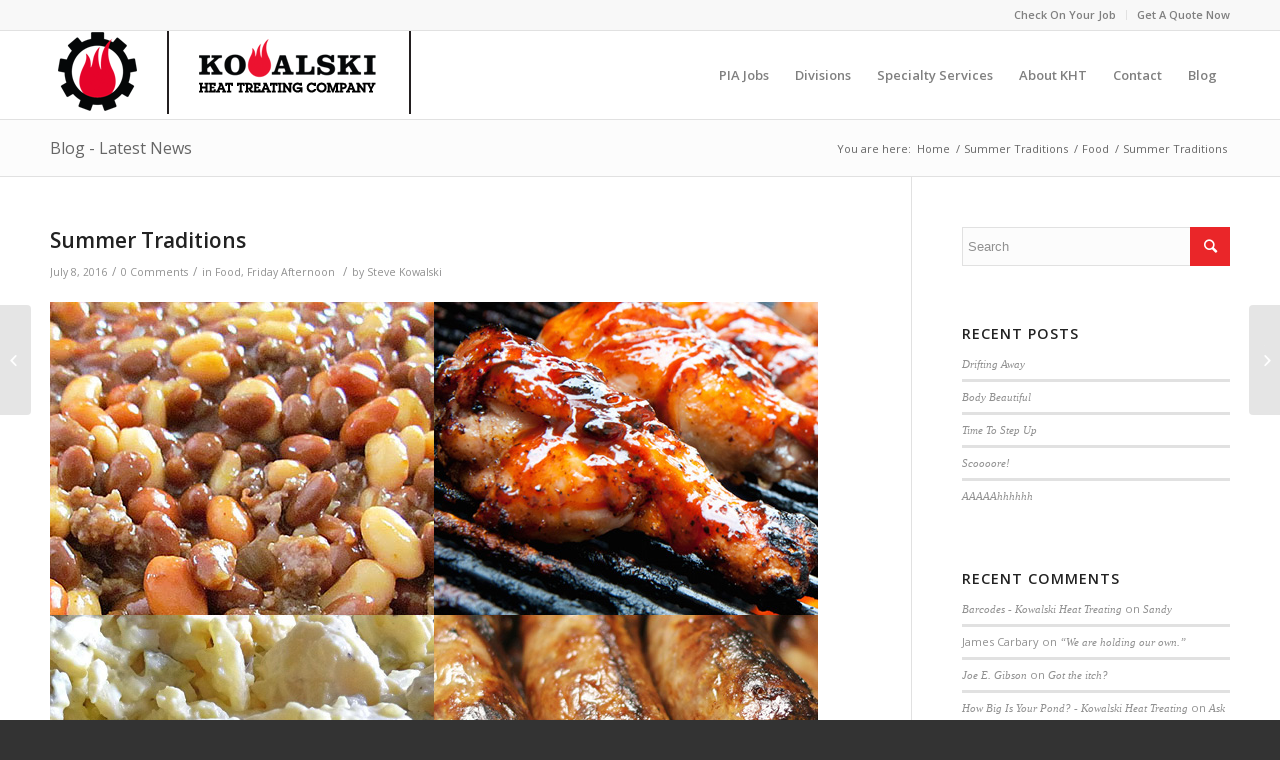

--- FILE ---
content_type: text/html; charset=UTF-8
request_url: https://www.khtheat.com/summer-traditions/
body_size: 25419
content:
<!DOCTYPE html>
<html lang="en-US" class="html_stretched responsive av-preloader-disabled av-default-lightbox  html_header_top html_logo_left html_main_nav_header html_menu_right html_slim html_header_sticky html_header_shrinking html_header_topbar_active html_mobile_menu_tablet html_header_searchicon_disabled html_content_align_center html_header_unstick_top_disabled html_header_stretch_disabled html_av-submenu-hidden html_av-submenu-display-click html_av-overlay-side html_av-overlay-side-classic html_av-submenu-noclone html_entry_id_5581 av-no-preview html_text_menu_active ">
<head>
<meta charset="UTF-8" />


<!-- mobile setting -->
<meta name="viewport" content="width=device-width, initial-scale=1, maximum-scale=1">

<!-- Scripts/CSS and wp_head hook -->
<meta name='robots' content='index, follow, max-image-preview:large, max-snippet:-1, max-video-preview:-1' />
	<style>img:is([sizes="auto" i], [sizes^="auto," i]) { contain-intrinsic-size: 3000px 1500px }</style>
	
	<!-- This site is optimized with the Yoast SEO plugin v26.8 - https://yoast.com/product/yoast-seo-wordpress/ -->
	<title>Summer Traditions - Kowalski Heat Treating</title>
	<link rel="canonical" href="https://www.khtheat.com/summer-traditions/" />
	<meta property="og:locale" content="en_US" />
	<meta property="og:type" content="article" />
	<meta property="og:title" content="Summer Traditions - Kowalski Heat Treating" />
	<meta property="og:description" content="&nbsp; Reflecting on my 4th of July break, I’ve been thinking this week about all our great summer traditions – and, of course for me, that includes food. As I’m sure you can agree, those recipes we pull out in summertime, handed down from generation to generation, always seem so special. I think every family [&hellip;]" />
	<meta property="og:url" content="https://www.khtheat.com/summer-traditions/" />
	<meta property="og:site_name" content="Kowalski Heat Treating" />
	<meta property="article:publisher" content="https://www.facebook.com/khtheat/" />
	<meta property="article:author" content="https://www.facebook.com/khtheat/" />
	<meta property="article:published_time" content="2016-07-08T16:04:45+00:00" />
	<meta property="article:modified_time" content="2016-07-11T18:24:37+00:00" />
	<meta property="og:image" content="https://www.khtheat.com/wp-content/uploads/2016/07/food-768-blog.jpg" />
	<meta name="author" content="Steve Kowalski" />
	<meta name="twitter:card" content="summary_large_image" />
	<meta name="twitter:creator" content="@khtheat" />
	<meta name="twitter:site" content="@khtheat" />
	<meta name="twitter:label1" content="Written by" />
	<meta name="twitter:data1" content="Steve Kowalski" />
	<meta name="twitter:label2" content="Est. reading time" />
	<meta name="twitter:data2" content="1 minute" />
	<script type="application/ld+json" class="yoast-schema-graph">{"@context":"https://schema.org","@graph":[{"@type":"Article","@id":"https://www.khtheat.com/summer-traditions/#article","isPartOf":{"@id":"https://www.khtheat.com/summer-traditions/"},"author":{"name":"Steve Kowalski","@id":"https://www.khtheat.com/#/schema/person/a1f78a41e4e29f0808848f383b3e40d1"},"headline":"Summer Traditions","datePublished":"2016-07-08T16:04:45+00:00","dateModified":"2016-07-11T18:24:37+00:00","mainEntityOfPage":{"@id":"https://www.khtheat.com/summer-traditions/"},"wordCount":239,"commentCount":0,"image":{"@id":"https://www.khtheat.com/summer-traditions/#primaryimage"},"thumbnailUrl":"https://www.khtheat.com/wp-content/uploads/2016/07/food-768-blog.jpg","articleSection":["Food","Friday Afternoon"],"inLanguage":"en-US","potentialAction":[{"@type":"CommentAction","name":"Comment","target":["https://www.khtheat.com/summer-traditions/#respond"]}]},{"@type":"WebPage","@id":"https://www.khtheat.com/summer-traditions/","url":"https://www.khtheat.com/summer-traditions/","name":"Summer Traditions - Kowalski Heat Treating","isPartOf":{"@id":"https://www.khtheat.com/#website"},"primaryImageOfPage":{"@id":"https://www.khtheat.com/summer-traditions/#primaryimage"},"image":{"@id":"https://www.khtheat.com/summer-traditions/#primaryimage"},"thumbnailUrl":"https://www.khtheat.com/wp-content/uploads/2016/07/food-768-blog.jpg","datePublished":"2016-07-08T16:04:45+00:00","dateModified":"2016-07-11T18:24:37+00:00","author":{"@id":"https://www.khtheat.com/#/schema/person/a1f78a41e4e29f0808848f383b3e40d1"},"breadcrumb":{"@id":"https://www.khtheat.com/summer-traditions/#breadcrumb"},"inLanguage":"en-US","potentialAction":[{"@type":"ReadAction","target":["https://www.khtheat.com/summer-traditions/"]}]},{"@type":"ImageObject","inLanguage":"en-US","@id":"https://www.khtheat.com/summer-traditions/#primaryimage","url":"https://www.khtheat.com/wp-content/uploads/2016/07/food-768-blog.jpg","contentUrl":"https://www.khtheat.com/wp-content/uploads/2016/07/food-768-blog.jpg","width":768,"height":626},{"@type":"BreadcrumbList","@id":"https://www.khtheat.com/summer-traditions/#breadcrumb","itemListElement":[{"@type":"ListItem","position":1,"name":"Home","item":"https://www.khtheat.com/"},{"@type":"ListItem","position":2,"name":"Summer Traditions"}]},{"@type":"WebSite","@id":"https://www.khtheat.com/#website","url":"https://www.khtheat.com/","name":"Kowalski Heat Treating","description":"Distortion Sensitive Thermal Processing","potentialAction":[{"@type":"SearchAction","target":{"@type":"EntryPoint","urlTemplate":"https://www.khtheat.com/?s={search_term_string}"},"query-input":{"@type":"PropertyValueSpecification","valueRequired":true,"valueName":"search_term_string"}}],"inLanguage":"en-US"},{"@type":"Person","@id":"https://www.khtheat.com/#/schema/person/a1f78a41e4e29f0808848f383b3e40d1","name":"Steve Kowalski","image":{"@type":"ImageObject","inLanguage":"en-US","@id":"https://www.khtheat.com/#/schema/person/image/","url":"https://secure.gravatar.com/avatar/bbe43144665b06755c1acd3df0be4538844dda97698a559bf7a2fa519c75195b?s=96&d=mm&r=g","contentUrl":"https://secure.gravatar.com/avatar/bbe43144665b06755c1acd3df0be4538844dda97698a559bf7a2fa519c75195b?s=96&d=mm&r=g","caption":"Steve Kowalski"},"sameAs":["http://khtheat.wpengine.com","https://www.facebook.com/khtheat/","https://x.com/khtheat"],"url":"https://www.khtheat.com/author/steve/"}]}</script>
	<!-- / Yoast SEO plugin. -->


<link rel='dns-prefetch' href='//secure.gravatar.com' />
<link rel='dns-prefetch' href='//www.googletagmanager.com' />
<link rel='dns-prefetch' href='//stats.wp.com' />
<link rel='dns-prefetch' href='//v0.wordpress.com' />
<link rel="alternate" type="application/rss+xml" title="Kowalski Heat Treating &raquo; Feed" href="https://www.khtheat.com/feed/" />
<link rel="alternate" type="application/rss+xml" title="Kowalski Heat Treating &raquo; Comments Feed" href="https://www.khtheat.com/comments/feed/" />
<link rel="alternate" type="application/rss+xml" title="Kowalski Heat Treating &raquo; Summer Traditions Comments Feed" href="https://www.khtheat.com/summer-traditions/feed/" />

<!-- google webfont font replacement -->

			<script type='text/javascript'>
			if(!document.cookie.match(/aviaPrivacyGoogleWebfontsDisabled/)){
				(function() {
					var f = document.createElement('link');
					
					f.type 	= 'text/css';
					f.rel 	= 'stylesheet';
					f.href 	= '//fonts.googleapis.com/css?family=Open+Sans:400,600';
					f.id 	= 'avia-google-webfont';
					
					document.getElementsByTagName('head')[0].appendChild(f);
				})();
			}
			</script>
			<script type="text/javascript">
/* <![CDATA[ */
window._wpemojiSettings = {"baseUrl":"https:\/\/s.w.org\/images\/core\/emoji\/16.0.1\/72x72\/","ext":".png","svgUrl":"https:\/\/s.w.org\/images\/core\/emoji\/16.0.1\/svg\/","svgExt":".svg","source":{"concatemoji":"https:\/\/www.khtheat.com\/wp-includes\/js\/wp-emoji-release.min.js?ver=6.8.3"}};
/*! This file is auto-generated */
!function(s,n){var o,i,e;function c(e){try{var t={supportTests:e,timestamp:(new Date).valueOf()};sessionStorage.setItem(o,JSON.stringify(t))}catch(e){}}function p(e,t,n){e.clearRect(0,0,e.canvas.width,e.canvas.height),e.fillText(t,0,0);var t=new Uint32Array(e.getImageData(0,0,e.canvas.width,e.canvas.height).data),a=(e.clearRect(0,0,e.canvas.width,e.canvas.height),e.fillText(n,0,0),new Uint32Array(e.getImageData(0,0,e.canvas.width,e.canvas.height).data));return t.every(function(e,t){return e===a[t]})}function u(e,t){e.clearRect(0,0,e.canvas.width,e.canvas.height),e.fillText(t,0,0);for(var n=e.getImageData(16,16,1,1),a=0;a<n.data.length;a++)if(0!==n.data[a])return!1;return!0}function f(e,t,n,a){switch(t){case"flag":return n(e,"\ud83c\udff3\ufe0f\u200d\u26a7\ufe0f","\ud83c\udff3\ufe0f\u200b\u26a7\ufe0f")?!1:!n(e,"\ud83c\udde8\ud83c\uddf6","\ud83c\udde8\u200b\ud83c\uddf6")&&!n(e,"\ud83c\udff4\udb40\udc67\udb40\udc62\udb40\udc65\udb40\udc6e\udb40\udc67\udb40\udc7f","\ud83c\udff4\u200b\udb40\udc67\u200b\udb40\udc62\u200b\udb40\udc65\u200b\udb40\udc6e\u200b\udb40\udc67\u200b\udb40\udc7f");case"emoji":return!a(e,"\ud83e\udedf")}return!1}function g(e,t,n,a){var r="undefined"!=typeof WorkerGlobalScope&&self instanceof WorkerGlobalScope?new OffscreenCanvas(300,150):s.createElement("canvas"),o=r.getContext("2d",{willReadFrequently:!0}),i=(o.textBaseline="top",o.font="600 32px Arial",{});return e.forEach(function(e){i[e]=t(o,e,n,a)}),i}function t(e){var t=s.createElement("script");t.src=e,t.defer=!0,s.head.appendChild(t)}"undefined"!=typeof Promise&&(o="wpEmojiSettingsSupports",i=["flag","emoji"],n.supports={everything:!0,everythingExceptFlag:!0},e=new Promise(function(e){s.addEventListener("DOMContentLoaded",e,{once:!0})}),new Promise(function(t){var n=function(){try{var e=JSON.parse(sessionStorage.getItem(o));if("object"==typeof e&&"number"==typeof e.timestamp&&(new Date).valueOf()<e.timestamp+604800&&"object"==typeof e.supportTests)return e.supportTests}catch(e){}return null}();if(!n){if("undefined"!=typeof Worker&&"undefined"!=typeof OffscreenCanvas&&"undefined"!=typeof URL&&URL.createObjectURL&&"undefined"!=typeof Blob)try{var e="postMessage("+g.toString()+"("+[JSON.stringify(i),f.toString(),p.toString(),u.toString()].join(",")+"));",a=new Blob([e],{type:"text/javascript"}),r=new Worker(URL.createObjectURL(a),{name:"wpTestEmojiSupports"});return void(r.onmessage=function(e){c(n=e.data),r.terminate(),t(n)})}catch(e){}c(n=g(i,f,p,u))}t(n)}).then(function(e){for(var t in e)n.supports[t]=e[t],n.supports.everything=n.supports.everything&&n.supports[t],"flag"!==t&&(n.supports.everythingExceptFlag=n.supports.everythingExceptFlag&&n.supports[t]);n.supports.everythingExceptFlag=n.supports.everythingExceptFlag&&!n.supports.flag,n.DOMReady=!1,n.readyCallback=function(){n.DOMReady=!0}}).then(function(){return e}).then(function(){var e;n.supports.everything||(n.readyCallback(),(e=n.source||{}).concatemoji?t(e.concatemoji):e.wpemoji&&e.twemoji&&(t(e.twemoji),t(e.wpemoji)))}))}((window,document),window._wpemojiSettings);
/* ]]> */
</script>
<link rel='stylesheet' id='jetpack_related-posts-css' href='https://www.khtheat.com/wp-content/plugins/jetpack/modules/related-posts/related-posts.css?ver=20240116' type='text/css' media='all' />
<link rel='stylesheet' id='avia-grid-css' href='https://www.khtheat.com/wp-content/themes/enfold/css/grid.css?ver=4.5.2' type='text/css' media='all' />
<link rel='stylesheet' id='avia-base-css' href='https://www.khtheat.com/wp-content/themes/enfold/css/base.css?ver=4.5.2' type='text/css' media='all' />
<link rel='stylesheet' id='avia-layout-css' href='https://www.khtheat.com/wp-content/themes/enfold/css/layout.css?ver=4.5.2' type='text/css' media='all' />
<link rel='stylesheet' id='avia-module-audioplayer-css' href='https://www.khtheat.com/wp-content/themes/enfold/config-templatebuilder/avia-shortcodes/audio-player/audio-player.css?ver=6.8.3' type='text/css' media='all' />
<link rel='stylesheet' id='avia-module-blog-css' href='https://www.khtheat.com/wp-content/themes/enfold/config-templatebuilder/avia-shortcodes/blog/blog.css?ver=6.8.3' type='text/css' media='all' />
<link rel='stylesheet' id='avia-module-postslider-css' href='https://www.khtheat.com/wp-content/themes/enfold/config-templatebuilder/avia-shortcodes/postslider/postslider.css?ver=6.8.3' type='text/css' media='all' />
<link rel='stylesheet' id='avia-module-button-css' href='https://www.khtheat.com/wp-content/themes/enfold/config-templatebuilder/avia-shortcodes/buttons/buttons.css?ver=6.8.3' type='text/css' media='all' />
<link rel='stylesheet' id='avia-module-buttonrow-css' href='https://www.khtheat.com/wp-content/themes/enfold/config-templatebuilder/avia-shortcodes/buttonrow/buttonrow.css?ver=6.8.3' type='text/css' media='all' />
<link rel='stylesheet' id='avia-module-button-fullwidth-css' href='https://www.khtheat.com/wp-content/themes/enfold/config-templatebuilder/avia-shortcodes/buttons_fullwidth/buttons_fullwidth.css?ver=6.8.3' type='text/css' media='all' />
<link rel='stylesheet' id='avia-module-catalogue-css' href='https://www.khtheat.com/wp-content/themes/enfold/config-templatebuilder/avia-shortcodes/catalogue/catalogue.css?ver=6.8.3' type='text/css' media='all' />
<link rel='stylesheet' id='avia-module-comments-css' href='https://www.khtheat.com/wp-content/themes/enfold/config-templatebuilder/avia-shortcodes/comments/comments.css?ver=6.8.3' type='text/css' media='all' />
<link rel='stylesheet' id='avia-module-contact-css' href='https://www.khtheat.com/wp-content/themes/enfold/config-templatebuilder/avia-shortcodes/contact/contact.css?ver=6.8.3' type='text/css' media='all' />
<link rel='stylesheet' id='avia-module-slideshow-css' href='https://www.khtheat.com/wp-content/themes/enfold/config-templatebuilder/avia-shortcodes/slideshow/slideshow.css?ver=6.8.3' type='text/css' media='all' />
<link rel='stylesheet' id='avia-module-slideshow-contentpartner-css' href='https://www.khtheat.com/wp-content/themes/enfold/config-templatebuilder/avia-shortcodes/contentslider/contentslider.css?ver=6.8.3' type='text/css' media='all' />
<link rel='stylesheet' id='avia-module-countdown-css' href='https://www.khtheat.com/wp-content/themes/enfold/config-templatebuilder/avia-shortcodes/countdown/countdown.css?ver=6.8.3' type='text/css' media='all' />
<link rel='stylesheet' id='avia-module-gallery-css' href='https://www.khtheat.com/wp-content/themes/enfold/config-templatebuilder/avia-shortcodes/gallery/gallery.css?ver=6.8.3' type='text/css' media='all' />
<link rel='stylesheet' id='avia-module-gallery-hor-css' href='https://www.khtheat.com/wp-content/themes/enfold/config-templatebuilder/avia-shortcodes/gallery_horizontal/gallery_horizontal.css?ver=6.8.3' type='text/css' media='all' />
<link rel='stylesheet' id='avia-module-maps-css' href='https://www.khtheat.com/wp-content/themes/enfold/config-templatebuilder/avia-shortcodes/google_maps/google_maps.css?ver=6.8.3' type='text/css' media='all' />
<link rel='stylesheet' id='avia-module-gridrow-css' href='https://www.khtheat.com/wp-content/themes/enfold/config-templatebuilder/avia-shortcodes/grid_row/grid_row.css?ver=6.8.3' type='text/css' media='all' />
<link rel='stylesheet' id='avia-module-heading-css' href='https://www.khtheat.com/wp-content/themes/enfold/config-templatebuilder/avia-shortcodes/heading/heading.css?ver=6.8.3' type='text/css' media='all' />
<link rel='stylesheet' id='avia-module-rotator-css' href='https://www.khtheat.com/wp-content/themes/enfold/config-templatebuilder/avia-shortcodes/headline_rotator/headline_rotator.css?ver=6.8.3' type='text/css' media='all' />
<link rel='stylesheet' id='avia-module-hr-css' href='https://www.khtheat.com/wp-content/themes/enfold/config-templatebuilder/avia-shortcodes/hr/hr.css?ver=6.8.3' type='text/css' media='all' />
<link rel='stylesheet' id='avia-module-icon-css' href='https://www.khtheat.com/wp-content/themes/enfold/config-templatebuilder/avia-shortcodes/icon/icon.css?ver=6.8.3' type='text/css' media='all' />
<link rel='stylesheet' id='avia-module-iconbox-css' href='https://www.khtheat.com/wp-content/themes/enfold/config-templatebuilder/avia-shortcodes/iconbox/iconbox.css?ver=6.8.3' type='text/css' media='all' />
<link rel='stylesheet' id='avia-module-icongrid-css' href='https://www.khtheat.com/wp-content/themes/enfold/config-templatebuilder/avia-shortcodes/icongrid/icongrid.css?ver=6.8.3' type='text/css' media='all' />
<link rel='stylesheet' id='avia-module-iconlist-css' href='https://www.khtheat.com/wp-content/themes/enfold/config-templatebuilder/avia-shortcodes/iconlist/iconlist.css?ver=6.8.3' type='text/css' media='all' />
<link rel='stylesheet' id='avia-module-image-css' href='https://www.khtheat.com/wp-content/themes/enfold/config-templatebuilder/avia-shortcodes/image/image.css?ver=6.8.3' type='text/css' media='all' />
<link rel='stylesheet' id='avia-module-hotspot-css' href='https://www.khtheat.com/wp-content/themes/enfold/config-templatebuilder/avia-shortcodes/image_hotspots/image_hotspots.css?ver=6.8.3' type='text/css' media='all' />
<link rel='stylesheet' id='avia-module-magazine-css' href='https://www.khtheat.com/wp-content/themes/enfold/config-templatebuilder/avia-shortcodes/magazine/magazine.css?ver=6.8.3' type='text/css' media='all' />
<link rel='stylesheet' id='avia-module-masonry-css' href='https://www.khtheat.com/wp-content/themes/enfold/config-templatebuilder/avia-shortcodes/masonry_entries/masonry_entries.css?ver=6.8.3' type='text/css' media='all' />
<link rel='stylesheet' id='avia-siteloader-css' href='https://www.khtheat.com/wp-content/themes/enfold/css/avia-snippet-site-preloader.css?ver=6.8.3' type='text/css' media='all' />
<link rel='stylesheet' id='avia-module-menu-css' href='https://www.khtheat.com/wp-content/themes/enfold/config-templatebuilder/avia-shortcodes/menu/menu.css?ver=6.8.3' type='text/css' media='all' />
<link rel='stylesheet' id='avia-modfule-notification-css' href='https://www.khtheat.com/wp-content/themes/enfold/config-templatebuilder/avia-shortcodes/notification/notification.css?ver=6.8.3' type='text/css' media='all' />
<link rel='stylesheet' id='avia-module-numbers-css' href='https://www.khtheat.com/wp-content/themes/enfold/config-templatebuilder/avia-shortcodes/numbers/numbers.css?ver=6.8.3' type='text/css' media='all' />
<link rel='stylesheet' id='avia-module-portfolio-css' href='https://www.khtheat.com/wp-content/themes/enfold/config-templatebuilder/avia-shortcodes/portfolio/portfolio.css?ver=6.8.3' type='text/css' media='all' />
<link rel='stylesheet' id='avia-module-progress-bar-css' href='https://www.khtheat.com/wp-content/themes/enfold/config-templatebuilder/avia-shortcodes/progressbar/progressbar.css?ver=6.8.3' type='text/css' media='all' />
<link rel='stylesheet' id='avia-module-promobox-css' href='https://www.khtheat.com/wp-content/themes/enfold/config-templatebuilder/avia-shortcodes/promobox/promobox.css?ver=6.8.3' type='text/css' media='all' />
<link rel='stylesheet' id='avia-sc-search-css' href='https://www.khtheat.com/wp-content/themes/enfold/config-templatebuilder/avia-shortcodes/search/search.css?ver=6.8.3' type='text/css' media='all' />
<link rel='stylesheet' id='avia-module-slideshow-accordion-css' href='https://www.khtheat.com/wp-content/themes/enfold/config-templatebuilder/avia-shortcodes/slideshow_accordion/slideshow_accordion.css?ver=6.8.3' type='text/css' media='all' />
<link rel='stylesheet' id='avia-module-slideshow-feature-image-css' href='https://www.khtheat.com/wp-content/themes/enfold/config-templatebuilder/avia-shortcodes/slideshow_feature_image/slideshow_feature_image.css?ver=6.8.3' type='text/css' media='all' />
<link rel='stylesheet' id='avia-module-slideshow-fullsize-css' href='https://www.khtheat.com/wp-content/themes/enfold/config-templatebuilder/avia-shortcodes/slideshow_fullsize/slideshow_fullsize.css?ver=6.8.3' type='text/css' media='all' />
<link rel='stylesheet' id='avia-module-slideshow-fullscreen-css' href='https://www.khtheat.com/wp-content/themes/enfold/config-templatebuilder/avia-shortcodes/slideshow_fullscreen/slideshow_fullscreen.css?ver=6.8.3' type='text/css' media='all' />
<link rel='stylesheet' id='avia-module-slideshow-ls-css' href='https://www.khtheat.com/wp-content/themes/enfold/config-templatebuilder/avia-shortcodes/slideshow_layerslider/slideshow_layerslider.css?ver=6.8.3' type='text/css' media='all' />
<link rel='stylesheet' id='avia-module-social-css' href='https://www.khtheat.com/wp-content/themes/enfold/config-templatebuilder/avia-shortcodes/social_share/social_share.css?ver=6.8.3' type='text/css' media='all' />
<link rel='stylesheet' id='avia-module-tabsection-css' href='https://www.khtheat.com/wp-content/themes/enfold/config-templatebuilder/avia-shortcodes/tab_section/tab_section.css?ver=6.8.3' type='text/css' media='all' />
<link rel='stylesheet' id='avia-module-table-css' href='https://www.khtheat.com/wp-content/themes/enfold/config-templatebuilder/avia-shortcodes/table/table.css?ver=6.8.3' type='text/css' media='all' />
<link rel='stylesheet' id='avia-module-tabs-css' href='https://www.khtheat.com/wp-content/themes/enfold/config-templatebuilder/avia-shortcodes/tabs/tabs.css?ver=6.8.3' type='text/css' media='all' />
<link rel='stylesheet' id='avia-module-team-css' href='https://www.khtheat.com/wp-content/themes/enfold/config-templatebuilder/avia-shortcodes/team/team.css?ver=6.8.3' type='text/css' media='all' />
<link rel='stylesheet' id='avia-module-testimonials-css' href='https://www.khtheat.com/wp-content/themes/enfold/config-templatebuilder/avia-shortcodes/testimonials/testimonials.css?ver=6.8.3' type='text/css' media='all' />
<link rel='stylesheet' id='avia-module-timeline-css' href='https://www.khtheat.com/wp-content/themes/enfold/config-templatebuilder/avia-shortcodes/timeline/timeline.css?ver=6.8.3' type='text/css' media='all' />
<link rel='stylesheet' id='avia-module-toggles-css' href='https://www.khtheat.com/wp-content/themes/enfold/config-templatebuilder/avia-shortcodes/toggles/toggles.css?ver=6.8.3' type='text/css' media='all' />
<link rel='stylesheet' id='avia-module-video-css' href='https://www.khtheat.com/wp-content/themes/enfold/config-templatebuilder/avia-shortcodes/video/video.css?ver=6.8.3' type='text/css' media='all' />
<style id='wp-emoji-styles-inline-css' type='text/css'>

	img.wp-smiley, img.emoji {
		display: inline !important;
		border: none !important;
		box-shadow: none !important;
		height: 1em !important;
		width: 1em !important;
		margin: 0 0.07em !important;
		vertical-align: -0.1em !important;
		background: none !important;
		padding: 0 !important;
	}
</style>
<style id='jetpack-sharing-buttons-style-inline-css' type='text/css'>
.jetpack-sharing-buttons__services-list{display:flex;flex-direction:row;flex-wrap:wrap;gap:0;list-style-type:none;margin:5px;padding:0}.jetpack-sharing-buttons__services-list.has-small-icon-size{font-size:12px}.jetpack-sharing-buttons__services-list.has-normal-icon-size{font-size:16px}.jetpack-sharing-buttons__services-list.has-large-icon-size{font-size:24px}.jetpack-sharing-buttons__services-list.has-huge-icon-size{font-size:36px}@media print{.jetpack-sharing-buttons__services-list{display:none!important}}.editor-styles-wrapper .wp-block-jetpack-sharing-buttons{gap:0;padding-inline-start:0}ul.jetpack-sharing-buttons__services-list.has-background{padding:1.25em 2.375em}
</style>
<link rel='stylesheet' id='cptch_stylesheet-css' href='https://www.khtheat.com/wp-content/plugins/captcha/css/front_end_style.css?ver=4.4.5' type='text/css' media='all' />
<link rel='stylesheet' id='dashicons-css' href='https://www.khtheat.com/wp-includes/css/dashicons.min.css?ver=6.8.3' type='text/css' media='all' />
<link rel='stylesheet' id='cptch_desktop_style-css' href='https://www.khtheat.com/wp-content/plugins/captcha/css/desktop_style.css?ver=4.4.5' type='text/css' media='all' />
<link rel='stylesheet' id='contact-form-7-css' href='https://www.khtheat.com/wp-content/plugins/contact-form-7/includes/css/styles.css?ver=6.1.4' type='text/css' media='all' />
<link rel='stylesheet' id='avia-scs-css' href='https://www.khtheat.com/wp-content/themes/enfold/css/shortcodes.css?ver=4.5.2' type='text/css' media='all' />
<link rel='stylesheet' id='avia-popup-css-css' href='https://www.khtheat.com/wp-content/themes/enfold/js/aviapopup/magnific-popup.css?ver=4.5.2' type='text/css' media='screen' />
<link rel='stylesheet' id='avia-lightbox-css' href='https://www.khtheat.com/wp-content/themes/enfold/css/avia-snippet-lightbox.css?ver=4.5.2' type='text/css' media='screen' />
<link rel='stylesheet' id='avia-widget-css-css' href='https://www.khtheat.com/wp-content/themes/enfold/css/avia-snippet-widget.css?ver=4.5.2' type='text/css' media='screen' />
<link rel='stylesheet' id='avia-dynamic-css' href='https://www.khtheat.com/wp-content/uploads/dynamic_avia/enfold.css?ver=69611a69941da' type='text/css' media='all' />
<link rel='stylesheet' id='avia-custom-css' href='https://www.khtheat.com/wp-content/themes/enfold/css/custom.css?ver=4.5.2' type='text/css' media='all' />
<script type="text/javascript" id="jetpack_related-posts-js-extra">
/* <![CDATA[ */
var related_posts_js_options = {"post_heading":"h4"};
/* ]]> */
</script>
<script type="text/javascript" src="https://www.khtheat.com/wp-content/plugins/jetpack/_inc/build/related-posts/related-posts.min.js?ver=20240116" id="jetpack_related-posts-js"></script>
<script type="text/javascript" src="https://www.khtheat.com/wp-includes/js/jquery/jquery.min.js?ver=3.7.1" id="jquery-core-js"></script>
<script type="text/javascript" src="https://www.khtheat.com/wp-includes/js/jquery/jquery-migrate.min.js?ver=3.4.1" id="jquery-migrate-js"></script>
<script type="text/javascript" src="https://www.khtheat.com/wp-content/themes/enfold/js/avia-compat.js?ver=4.5.2" id="avia-compat-js"></script>

<!-- Google tag (gtag.js) snippet added by Site Kit -->
<!-- Google Analytics snippet added by Site Kit -->
<script type="text/javascript" src="https://www.googletagmanager.com/gtag/js?id=G-QNV6SRTS72" id="google_gtagjs-js" async></script>
<script type="text/javascript" id="google_gtagjs-js-after">
/* <![CDATA[ */
window.dataLayer = window.dataLayer || [];function gtag(){dataLayer.push(arguments);}
gtag("set","linker",{"domains":["www.khtheat.com"]});
gtag("js", new Date());
gtag("set", "developer_id.dZTNiMT", true);
gtag("config", "G-QNV6SRTS72");
/* ]]> */
</script>
<link rel="https://api.w.org/" href="https://www.khtheat.com/wp-json/" /><link rel="alternate" title="JSON" type="application/json" href="https://www.khtheat.com/wp-json/wp/v2/posts/5581" /><link rel="EditURI" type="application/rsd+xml" title="RSD" href="https://www.khtheat.com/xmlrpc.php?rsd" />
<link rel='shortlink' href='https://wp.me/p9qXOX-1s1' />
<link rel="alternate" title="oEmbed (JSON)" type="application/json+oembed" href="https://www.khtheat.com/wp-json/oembed/1.0/embed?url=https%3A%2F%2Fwww.khtheat.com%2Fsummer-traditions%2F" />
<link rel="alternate" title="oEmbed (XML)" type="text/xml+oembed" href="https://www.khtheat.com/wp-json/oembed/1.0/embed?url=https%3A%2F%2Fwww.khtheat.com%2Fsummer-traditions%2F&#038;format=xml" />
<meta name="generator" content="Site Kit by Google 1.170.0" />	<style>img#wpstats{display:none}</style>
		<link rel="profile" href="https://gmpg.org/xfn/11" />
<link rel="alternate" type="application/rss+xml" title="Kowalski Heat Treating RSS2 Feed" href="https://www.khtheat.com/feed/" />
<link rel="pingback" href="https://www.khtheat.com/xmlrpc.php" />
<!--[if lt IE 9]><script src="https://www.khtheat.com/wp-content/themes/enfold/js/html5shiv.js"></script><![endif]-->
<link rel="icon" href="https://www.khtheat.com/wp-content/uploads/2013/04/kht-fav.png" type="image/png">
<style type="text/css">.recentcomments a{display:inline !important;padding:0 !important;margin:0 !important;}</style><link rel="icon" href="https://www.khtheat.com/wp-content/uploads/2013/04/cropped-kht-fav-36x36.png" sizes="32x32" />
<link rel="icon" href="https://www.khtheat.com/wp-content/uploads/2013/04/cropped-kht-fav-300x300.png" sizes="192x192" />
<link rel="apple-touch-icon" href="https://www.khtheat.com/wp-content/uploads/2013/04/cropped-kht-fav-180x180.png" />
<meta name="msapplication-TileImage" content="https://www.khtheat.com/wp-content/uploads/2013/04/cropped-kht-fav-300x300.png" />
<style type='text/css'>
@font-face {font-family: 'entypo-fontello'; font-weight: normal; font-style: normal;
src: url('https://www.khtheat.com/wp-content/themes/enfold/config-templatebuilder/avia-template-builder/assets/fonts/entypo-fontello.eot');
src: url('https://www.khtheat.com/wp-content/themes/enfold/config-templatebuilder/avia-template-builder/assets/fonts/entypo-fontello.eot?#iefix') format('embedded-opentype'), 
url('https://www.khtheat.com/wp-content/themes/enfold/config-templatebuilder/avia-template-builder/assets/fonts/entypo-fontello.woff') format('woff'), 
url('https://www.khtheat.com/wp-content/themes/enfold/config-templatebuilder/avia-template-builder/assets/fonts/entypo-fontello.ttf') format('truetype'), 
url('https://www.khtheat.com/wp-content/themes/enfold/config-templatebuilder/avia-template-builder/assets/fonts/entypo-fontello.svg#entypo-fontello') format('svg');
} #top .avia-font-entypo-fontello, body .avia-font-entypo-fontello, html body [data-av_iconfont='entypo-fontello']:before{ font-family: 'entypo-fontello'; }
</style>

<!--
Debugging Info for Theme support: 

Theme: Enfold
Version: 4.5.2
Installed: enfold
AviaFramework Version: 5.0
AviaBuilder Version: 0.9.5
aviaElementManager Version: 1.0.1
ML:512-PU:19-PLA:12
WP:6.8.3
Compress: CSS:disabled - JS:disabled
Updates: disabled
PLAu:10
-->
</head>




<body data-rsssl=1 id="top" class="wp-singular post-template-default single single-post postid-5581 single-format-standard wp-theme-enfold  rtl_columns stretched open_sans" itemscope="itemscope" itemtype="https://schema.org/WebPage" >

	
	<div id='wrap_all'>

	
<header id='header' class='all_colors header_color light_bg_color  av_header_top av_logo_left av_main_nav_header av_menu_right av_slim av_header_sticky av_header_shrinking av_header_stretch_disabled av_mobile_menu_tablet av_header_searchicon_disabled av_header_unstick_top_disabled av_bottom_nav_disabled  av_header_border_disabled'  role="banner" itemscope="itemscope" itemtype="https://schema.org/WPHeader" >

		<div id='header_meta' class='container_wrap container_wrap_meta  av_secondary_right av_extra_header_active av_entry_id_5581'>
		
			      <div class='container'>
			      <nav class='sub_menu'  role="navigation" itemscope="itemscope" itemtype="https://schema.org/SiteNavigationElement" ><ul id="avia2-menu" class="menu"><li id="menu-item-5483" class="menu-item menu-item-type-post_type menu-item-object-page menu-item-5483"><a href="https://www.khtheat.com/check-on-a-job/">Check On Your Job</a></li>
<li id="menu-item-5484" class="menu-item menu-item-type-post_type menu-item-object-page menu-item-5484"><a href="https://www.khtheat.com/get-a-quote-now/">Get A Quote Now</a></li>
</ul></nav>			      </div>
		</div>

		<div  id='header_main' class='container_wrap container_wrap_logo'>
	
        <div class='container av-logo-container'><div class='inner-container'><span class='logo'><a href='https://www.khtheat.com/'><img height='100' width='300' src='https://www.khtheat.com/wp-content/uploads/2013/04/khtheat-logo-8-14-14.png' alt='Kowalski Heat Treating' /></a></span><nav class='main_menu' data-selectname='Select a page'  role="navigation" itemscope="itemscope" itemtype="https://schema.org/SiteNavigationElement" ><div class="avia-menu av-main-nav-wrap"><ul id="avia-menu" class="menu av-main-nav"><li id="menu-item-5458" class="menu-item menu-item-type-post_type menu-item-object-page menu-item-top-level menu-item-top-level-1"><a href="https://www.khtheat.com/pain-in-the-jobs/" itemprop="url"><span class="avia-bullet"></span><span class="avia-menu-text">PIA Jobs</span><span class="avia-menu-fx"><span class="avia-arrow-wrap"><span class="avia-arrow"></span></span></span></a></li>
<li id="menu-item-5459" class="menu-item menu-item-type-post_type menu-item-object-page menu-item-has-children menu-item-top-level menu-item-top-level-2"><a href="https://www.khtheat.com/distortion-sensitive-thermal-processing/" itemprop="url"><span class="avia-bullet"></span><span class="avia-menu-text">Divisions</span><span class="avia-menu-fx"><span class="avia-arrow-wrap"><span class="avia-arrow"></span></span></span></a>


<ul class="sub-menu">
	<li id="menu-item-5465" class="menu-item menu-item-type-post_type menu-item-object-page"><a href="https://www.khtheat.com/distortion-sensitive-thermal-processing/k-vac-2/" itemprop="url"><span class="avia-bullet"></span><span class="avia-menu-text">K-Vac</span></a></li>
	<li id="menu-item-5462" class="menu-item menu-item-type-post_type menu-item-object-page"><a href="https://www.khtheat.com/k-salt/" itemprop="url"><span class="avia-bullet"></span><span class="avia-menu-text">K-Salt</span></a></li>
	<li id="menu-item-5464" class="menu-item menu-item-type-post_type menu-item-object-page"><a href="https://www.khtheat.com/distortion-sensitive-thermal-processing/k-flat-2/" itemprop="url"><span class="avia-bullet"></span><span class="avia-menu-text">K-Flat</span></a></li>
	<li id="menu-item-5463" class="menu-item menu-item-type-post_type menu-item-object-page"><a href="https://www.khtheat.com/k-life/" itemprop="url"><span class="avia-bullet"></span><span class="avia-menu-text">K-Life</span></a></li>
	<li id="menu-item-5461" class="menu-item menu-item-type-post_type menu-item-object-page"><a href="https://www.khtheat.com/distortion-sensitive-thermal-processing/k-glow/" itemprop="url"><span class="avia-bullet"></span><span class="avia-menu-text">K-Glow</span></a></li>
	<li id="menu-item-5460" class="menu-item menu-item-type-post_type menu-item-object-page"><a href="https://www.khtheat.com/divisionsk-labs/" itemprop="url"><span class="avia-bullet"></span><span class="avia-menu-text">K-Labs</span></a></li>
</ul>
</li>
<li id="menu-item-5466" class="menu-item menu-item-type-post_type menu-item-object-page menu-item-top-level menu-item-top-level-3"><a href="https://www.khtheat.com/services-specialty-services/" itemprop="url"><span class="avia-bullet"></span><span class="avia-menu-text">Specialty Services</span><span class="avia-menu-fx"><span class="avia-arrow-wrap"><span class="avia-arrow"></span></span></span></a></li>
<li id="menu-item-5469" class="menu-item menu-item-type-post_type menu-item-object-page menu-item-has-children menu-item-top-level menu-item-top-level-4"><a href="https://www.khtheat.com/about-kowalski-heat-treating/" itemprop="url"><span class="avia-bullet"></span><span class="avia-menu-text">About KHT</span><span class="avia-menu-fx"><span class="avia-arrow-wrap"><span class="avia-arrow"></span></span></span></a>


<ul class="sub-menu">
	<li id="menu-item-5470" class="menu-item menu-item-type-post_type menu-item-object-page"><a href="https://www.khtheat.com/history/" itemprop="url"><span class="avia-bullet"></span><span class="avia-menu-text">History</span></a></li>
	<li id="menu-item-5471" class="menu-item menu-item-type-post_type menu-item-object-page"><a href="https://www.khtheat.com/glossary/" itemprop="url"><span class="avia-bullet"></span><span class="avia-menu-text">Glossary</span></a></li>
	<li id="menu-item-5481" class="menu-item menu-item-type-post_type menu-item-object-page"><a href="https://www.khtheat.com/kht-links-and-docs/" itemprop="url"><span class="avia-bullet"></span><span class="avia-menu-text">Links And Docs</span></a></li>
	<li id="menu-item-5478" class="menu-item menu-item-type-post_type menu-item-object-page"><a href="https://www.khtheat.com/kht-fun-page/" itemprop="url"><span class="avia-bullet"></span><span class="avia-menu-text">KHT Cleveland Favorites</span></a></li>
</ul>
</li>
<li id="menu-item-5482" class="menu-item menu-item-type-post_type menu-item-object-page menu-item-has-children menu-item-top-level menu-item-top-level-5"><a href="https://www.khtheat.com/kht-contact-form-were-here-to-help/" itemprop="url"><span class="avia-bullet"></span><span class="avia-menu-text">Contact</span><span class="avia-menu-fx"><span class="avia-arrow-wrap"><span class="avia-arrow"></span></span></span></a>


<ul class="sub-menu">
	<li id="menu-item-5474" class="menu-item menu-item-type-post_type menu-item-object-page"><a href="https://www.khtheat.com/chat-with-the-boss/" itemprop="url"><span class="avia-bullet"></span><span class="avia-menu-text">Chat With The Boss</span></a></li>
	<li id="menu-item-5475" class="menu-item menu-item-type-post_type menu-item-object-page"><a href="https://www.khtheat.com/talk-to-accounting/" itemprop="url"><span class="avia-bullet"></span><span class="avia-menu-text">Talk to Accounting</span></a></li>
	<li id="menu-item-5476" class="menu-item menu-item-type-post_type menu-item-object-page"><a href="https://www.khtheat.com/ask-the-lab-geeks/" itemprop="url"><span class="avia-bullet"></span><span class="avia-menu-text">Ask The Lab Geeks</span></a></li>
	<li id="menu-item-5477" class="menu-item menu-item-type-post_type menu-item-object-page"><a href="https://www.khtheat.com/transportation-facilities/" itemprop="url"><span class="avia-bullet"></span><span class="avia-menu-text">Transportation &#038; Facilities</span></a></li>
	<li id="menu-item-5480" class="menu-item menu-item-type-post_type menu-item-object-page"><a href="https://www.khtheat.com/kht-contact-form-were-here-to-help/" itemprop="url"><span class="avia-bullet"></span><span class="avia-menu-text">KHT Contact Form &#8211; We&#8217;re Here To Help!</span></a></li>
	<li id="menu-item-5479" class="menu-item menu-item-type-post_type menu-item-object-page"><a href="https://www.khtheat.com/location-map/" itemprop="url"><span class="avia-bullet"></span><span class="avia-menu-text">Visit Us</span></a></li>
</ul>
</li>
<li id="menu-item-5468" class="menu-item menu-item-type-post_type menu-item-object-page menu-item-top-level menu-item-top-level-6"><a href="https://www.khtheat.com/blog/" itemprop="url"><span class="avia-bullet"></span><span class="avia-menu-text">Blog</span><span class="avia-menu-fx"><span class="avia-arrow-wrap"><span class="avia-arrow"></span></span></span></a></li>
<li class="av-burger-menu-main menu-item-avia-special ">
	        			<a href="#">
							<span class="av-hamburger av-hamburger--spin av-js-hamburger">
					        <span class="av-hamburger-box">
						          <span class="av-hamburger-inner"></span>
						          <strong>Menu</strong>
					        </span>
							</span>
						</a>
	        		   </li></ul></div></nav></div> </div> 
		<!-- end container_wrap-->
		</div>
		<div class='header_bg'></div>

<!-- end header -->
</header>
		
	<div id='main' class='all_colors' data-scroll-offset='88'>

	<div class='stretch_full container_wrap alternate_color light_bg_color title_container'><div class='container'><strong class='main-title entry-title'><a href='https://www.khtheat.com/' rel='bookmark' title='Permanent Link: Blog - Latest News'  itemprop="headline" >Blog - Latest News</a></strong><div class="breadcrumb breadcrumbs avia-breadcrumbs"><div class="breadcrumb-trail" xmlns:v="https://rdf.data-vocabulary.org/#"><span class="trail-before"><span class="breadcrumb-title">You are here:</span></span> <span><a rel="v:url" property="v:title" href="https://www.khtheat.com" title="Kowalski Heat Treating"  class="trail-begin">Home</a></span> <span class="sep">/</span> <span><a rel="v:url" property="v:title" href="https://www.khtheat.com/summer-traditions/" title="Summer Traditions">Summer Traditions</a></span> <span class="sep">/</span> <span><a rel="v:url" property="v:title" href="https://www.khtheat.com/category/food/">Food</a></span> <span class="sep">/</span> <span class="trail-end">Summer Traditions</span></div></div></div></div>
		<div class='container_wrap container_wrap_first main_color sidebar_right'>

			<div class='container template-blog template-single-blog '>

				<main class='content units av-content-small alpha '  role="main" itemscope="itemscope" itemtype="https://schema.org/Blog" >

                    <article class='post-entry post-entry-type-standard post-entry-5581 post-loop-1 post-parity-odd post-entry-last single-big  post-5581 post type-post status-publish format-standard hentry category-food category-friday-afternoon'  itemscope="itemscope" itemtype="https://schema.org/BlogPosting" itemprop="blogPost" ><div class='blog-meta'></div><div class='entry-content-wrapper clearfix standard-content'><header class="entry-content-header"><h1 class='post-title entry-title'  itemprop="headline" >	<a href='https://www.khtheat.com/summer-traditions/' rel='bookmark' title='Permanent Link: Summer Traditions'>Summer Traditions			<span class='post-format-icon minor-meta'></span>	</a></h1><span class='post-meta-infos'><time class='date-container minor-meta updated' >July 8, 2016</time><span class='text-sep text-sep-date'>/</span><span class='comment-container minor-meta'><a href="https://www.khtheat.com/summer-traditions/#respond" class="comments-link" >0 Comments</a></span><span class='text-sep text-sep-comment'>/</span><span class="blog-categories minor-meta">in <a href="https://www.khtheat.com/category/food/" rel="tag">Food</a>, <a href="https://www.khtheat.com/category/friday-afternoon/" rel="tag">Friday Afternoon</a> </span><span class="text-sep text-sep-cat">/</span><span class="blog-author minor-meta">by <span class="entry-author-link" ><span class="vcard author"><span class="fn"><a href="https://www.khtheat.com/author/steve/" title="Posts by Steve Kowalski" rel="author">Steve Kowalski</a></span></span></span></span></span></header><div class="entry-content"  itemprop="text" ><p><img fetchpriority="high" decoding="async" class="alignnone size-full wp-image-5583" src="https://www.khtheat.com/wp-content/uploads/2016/07/food-768-blog.jpg" alt="food 768 blog" width="768" height="626" srcset="https://www.khtheat.com/wp-content/uploads/2016/07/food-768-blog.jpg 768w, https://www.khtheat.com/wp-content/uploads/2016/07/food-768-blog-300x245.jpg 300w, https://www.khtheat.com/wp-content/uploads/2016/07/food-768-blog-705x575.jpg 705w, https://www.khtheat.com/wp-content/uploads/2016/07/food-768-blog-450x367.jpg 450w" sizes="(max-width: 768px) 100vw, 768px" /></p>
<p>&nbsp;</p>
<blockquote><p>Reflecting on my 4th of July break, I’ve been thinking this week about all our great summer traditions – and, of course for me, that includes food. As I’m sure you can agree, those recipes we pull out in summertime, handed down from generation to generation, always seem so special. I think every family has them – special barbecue sauce or dry rub, summer salads, and desserts (yum!). Sometimes just the mention of them gets your taste buds going.</p>
<p>I asked my crew at work (and at home) to pull some of their favorites so I can share with our readers. When I asked my wife Jackie, she immediately said, “I’ll get one of your favorites, Calico Beans” &#8211; a simple recipe that slow cooks throughout the day filling the house with a great aroma, and compliments just about anything we throw on the grill. My preference is serving it with barbeque chicken, brats and potato salad. Give it a try.</p></blockquote>
<p>&nbsp;</p>
<p><strong>Calico Beans</strong></p>
<ul>
<li>1 lb pork sausage cooked</li>
<li>2 medium onions chopped</li>
<li>1 can each (16oz)</li>
<li>Drained green beans</li>
<li>Drained wax beans</li>
<li>Kidney beans with liquid</li>
<li>1 can tomato soup</li>
<li>6 oz tomato paste</li>
<li>2 Tbs mustard</li>
<li>¾ cup brown sugar</li>
</ul>
<p>Mix all ingredients together and heat in a crock pot on low for 4-6 hours.</p>
<p>&nbsp;</p>
<blockquote><p>If you have a favorite, shoot me an email and share – I’ll collect ‘em and share<br />
with our readers.</p></blockquote>
<p>&nbsp;</p>
<p>&nbsp;</p>
<p>&nbsp;</p>
<hr />
<p>&nbsp;</p>

<div id='jp-relatedposts' class='jp-relatedposts' >
	<h3 class="jp-relatedposts-headline"><em>Related</em></h3>
</div></div><footer class="entry-footer"><div class='av-share-box'><h5 class='av-share-link-description av-no-toc'>Share this entry</h5><ul class='av-share-box-list noLightbox'><li class='av-share-link av-social-link-facebook' ><a target='_blank' href='https://www.facebook.com/sharer.php?u=https://www.khtheat.com/summer-traditions/&amp;t=Summer%20Traditions' aria-hidden='true' data-av_icon='' data-av_iconfont='entypo-fontello' title='' data-avia-related-tooltip='Share on Facebook'><span class='avia_hidden_link_text'>Share on Facebook</span></a></li><li class='av-share-link av-social-link-twitter' ><a target='_blank' href='https://twitter.com/share?text=Summer%20Traditions&url=https://wp.me/p9qXOX-1s1' aria-hidden='true' data-av_icon='' data-av_iconfont='entypo-fontello' title='' data-avia-related-tooltip='Share on Twitter'><span class='avia_hidden_link_text'>Share on Twitter</span></a></li><li class='av-share-link av-social-link-linkedin' ><a target='_blank' href='https://linkedin.com/shareArticle?mini=true&amp;title=Summer%20Traditions&amp;url=https://www.khtheat.com/summer-traditions/' aria-hidden='true' data-av_icon='' data-av_iconfont='entypo-fontello' title='' data-avia-related-tooltip='Share on Linkedin'><span class='avia_hidden_link_text'>Share on Linkedin</span></a></li></ul></div></footer><div class='post_delimiter'></div></div><div class='post_author_timeline'></div><span class='hidden'>
			<span class='av-structured-data'  itemprop="ImageObject" itemscope="itemscope" itemtype="https://schema.org/ImageObject"  itemprop='image'>
					   <span itemprop='url' >https://www.khtheat.com/wp-content/uploads/2013/04/khtheat-logo-8-14-14.png</span>
					   <span itemprop='height' >0</span>
					   <span itemprop='width' >0</span>
				  </span><span class='av-structured-data'  itemprop="publisher" itemtype="https://schema.org/Organization" itemscope="itemscope" >
				<span itemprop='name'>Steve Kowalski</span>
				<span itemprop='logo' itemscope itemtype='https://schema.org/ImageObject'>
				   <span itemprop='url'>https://www.khtheat.com/wp-content/uploads/2013/04/khtheat-logo-8-14-14.png</span>
				 </span>
			  </span><span class='av-structured-data'  itemprop="author" itemscope="itemscope" itemtype="https://schema.org/Person" ><span itemprop='name'>Steve Kowalski</span></span><span class='av-structured-data'  itemprop="datePublished" datetime="2016-07-08T16:04:45-04:00" >2016-07-08 16:04:45</span><span class='av-structured-data'  itemprop="dateModified" itemtype="https://schema.org/dateModified" >2016-07-11 18:24:37</span><span class='av-structured-data'  itemprop="mainEntityOfPage" itemtype="https://schema.org/mainEntityOfPage" ><span itemprop='name'>Summer Traditions</span></span></span></article><div class='single-big'></div>


	        	
	        	
<div class='comment-entry post-entry'>

<div class='comment_meta_container'>
			
			<div class='side-container-comment'>
	        		
	        		<div class='side-container-comment-inner'>
	        				        			
	        			<span class='comment-count'>0</span>
   						<span class='comment-text'>replies</span>
   						<span class='center-border center-border-left'></span>
   						<span class='center-border center-border-right'></span>
   						
	        		</div>
	        		
	        	</div>
			
			</div>

<div class='comment_container'><h3 class='miniheading'>Leave a Reply</h3><span class='minitext'>Want to join the discussion? <br/>Feel free to contribute!</span>	<div id="respond" class="comment-respond">
		<h3 id="reply-title" class="comment-reply-title">Leave a Reply <small><a rel="nofollow" id="cancel-comment-reply-link" href="/summer-traditions/#respond" style="display:none;">Cancel reply</a></small></h3><form action="https://www.khtheat.com/wp-comments-post.php?wpe-comment-post=khtheat" method="post" id="commentform" class="comment-form"><p class="comment-notes"><span id="email-notes">Your email address will not be published.</span> <span class="required-field-message">Required fields are marked <span class="required">*</span></span></p><p class="comment-form-author"><label for="author">Name <span class="required">*</span></label> <input id="author" name="author" type="text" value="" size="30" maxlength="245" autocomplete="name" required="required" /></p>
<p class="comment-form-email"><label for="email">Email <span class="required">*</span></label> <input id="email" name="email" type="text" value="" size="30" maxlength="100" aria-describedby="email-notes" autocomplete="email" required="required" /></p>
<p class="comment-form-url"><label for="url">Website</label> <input id="url" name="url" type="text" value="" size="30" maxlength="200" autocomplete="url" /></p>
<p class="cptch_block"><span class="cptch_title">Please prove you aren&#039;t a robot:<span class="required"> *</span></span><script class="cptch_to_remove">
				(function( timeout ) {
					setTimeout(
						function() {
							var notice = document.getElementById("cptch_time_limit_notice_23");
							if ( notice )
								notice.style.display = "block";
						},
						timeout
					);
				})(120000);
			</script>
			<span id="cptch_time_limit_notice_23" class="cptch_time_limit_notice cptch_to_remove">Time limit is exhausted. Please reload CAPTCHA.</span><span class="cptch_wrap cptch_recognition">
				<label class="cptch_label" for="cptch_input_23"><span class="cptch_images_wrap"><span class="cptch_span"><img class="cptch_img " src="[data-uri]" alt="image"/></span><span class="cptch_span"><img class="cptch_img " src="[data-uri]" alt="image"/></span><span class="cptch_span"><img class="cptch_img " src="[data-uri]" alt="image"/></span><span class="cptch_span"><img class="cptch_img " src="[data-uri]" alt="image"/></span><span class="cptch_span"><img class="cptch_img " src="[data-uri]" alt="image"/></span></span>
				<input id="cptch_input_23" class="cptch_input cptch_wp_comments" type="text" autocomplete="off" name="cptch_number" value="" maxlength="5" size="5" aria-required="true" required="required" style="margin-bottom:0;font-size: 12px;max-width:100%;" />
				<input type="hidden" name="cptch_result" value="X5+ER/xM" /><input type="hidden" name="cptch_time" value="1769224423" />
					<input type="hidden" name="cptch_form" value="wp_comments" />
				</label><span class="cptch_reload_button_wrap hide-if-no-js">
					<noscript>
						<style type="text/css">
							.hide-if-no-js {
								display: none !important;
							}
						</style>
					</noscript>
					<span class="cptch_reload_button dashicons dashicons-update"></span>
				</span></span></p><p class="comment-form-comment"><label for="comment">Comment <span class="required">*</span></label> <textarea id="comment" name="comment" cols="45" rows="8" maxlength="65525" required="required"></textarea></p><p class="comment-subscription-form"><input type="checkbox" name="subscribe_comments" id="subscribe_comments" value="subscribe" style="width: auto; -moz-appearance: checkbox; -webkit-appearance: checkbox;" /> <label class="subscribe-label" id="subscribe-label" for="subscribe_comments">Notify me of follow-up comments by email.</label></p><p class="comment-subscription-form"><input type="checkbox" name="subscribe_blog" id="subscribe_blog" value="subscribe" style="width: auto; -moz-appearance: checkbox; -webkit-appearance: checkbox;" /> <label class="subscribe-label" id="subscribe-blog-label" for="subscribe_blog">Notify me of new posts by email.</label></p><p class="form-submit"><input name="submit" type="submit" id="submit" class="submit" value="Post Comment" /> <input type='hidden' name='comment_post_ID' value='5581' id='comment_post_ID' />
<input type='hidden' name='comment_parent' id='comment_parent' value='0' />
</p><p style="display: none !important;" class="akismet-fields-container" data-prefix="ak_"><label>&#916;<textarea name="ak_hp_textarea" cols="45" rows="8" maxlength="100"></textarea></label><input type="hidden" id="ak_js_1" name="ak_js" value="132"/><script>document.getElementById( "ak_js_1" ).setAttribute( "value", ( new Date() ).getTime() );</script></p></form>	</div><!-- #respond -->
	</div>
</div>
				<!--end content-->
				</main>

				<aside class='sidebar sidebar_right   alpha units'  role="complementary" itemscope="itemscope" itemtype="https://schema.org/WPSideBar" ><div class='inner_sidebar extralight-border'><section id="search-2" class="widget clearfix widget_search">

<form action="https://www.khtheat.com/" id="searchform" method="get" class="">
	<div>
		<input type="submit" value="" id="searchsubmit" class="button avia-font-entypo-fontello" />
		<input type="text" id="s" name="s" value="" placeholder='Search' />
			</div>
</form><span class="seperator extralight-border"></span></section>
		<section id="recent-posts-2" class="widget clearfix widget_recent_entries">
		<h3 class="widgettitle">Recent Posts</h3>
		<ul>
											<li>
					<a href="https://www.khtheat.com/drifting-away/">Drifting Away</a>
									</li>
											<li>
					<a href="https://www.khtheat.com/body-beautiful/">Body Beautiful</a>
									</li>
											<li>
					<a href="https://www.khtheat.com/time-to-step-up/">Time To Step Up</a>
									</li>
											<li>
					<a href="https://www.khtheat.com/scoooore/">Scoooore!</a>
									</li>
											<li>
					<a href="https://www.khtheat.com/aaaaahhhhhh/">AAAAAhhhhhh</a>
									</li>
					</ul>

		<span class="seperator extralight-border"></span></section><section id="recent-comments-2" class="widget clearfix widget_recent_comments"><h3 class="widgettitle">Recent Comments</h3><ul id="recentcomments"><li class="recentcomments"><span class="comment-author-link"><a href="https://www.khtheat.com/barcodes/" class="url" rel="ugc">Barcodes - Kowalski Heat Treating</a></span> on <a href="https://www.khtheat.com/sandy/#comment-1185">Sandy</a></li><li class="recentcomments"><span class="comment-author-link">James Carbary</span> on <a href="https://www.khtheat.com/we-are-holding-our-own/#comment-1150">&#8220;We are holding our own.&#8221;</a></li><li class="recentcomments"><span class="comment-author-link"><a href="https://lasergolfrangefinder.com/" class="url" rel="ugc external nofollow">Joe E. Gibson</a></span> on <a href="https://www.khtheat.com/got-the-itch/#comment-1135">Got the itch?</a></li><li class="recentcomments"><span class="comment-author-link"><a href="https://www.khtheat.com/how-big-is-your-pond/" class="url" rel="ugc">How Big Is Your Pond? - Kowalski Heat Treating</a></span> on <a href="https://www.khtheat.com/ask-the-lab-geeks/#comment-1133">Ask The Lab Geeks</a></li><li class="recentcomments"><span class="comment-author-link"><a href="http://www.pacmet.com/index.php?h=capabilitiesandservices" class="url" rel="ugc external nofollow">Kairi Gainsborough</a></span> on <a href="https://www.khtheat.com/hardness-vs-strength-and-a-salute-to-rockwell/#comment-1129">Hardness vs. Strength and a Salute to Rockwell</a></li></ul><span class="seperator extralight-border"></span></section><section id="archives-2" class="widget clearfix widget_archive"><h3 class="widgettitle">Archives</h3>		<label class="screen-reader-text" for="archives-dropdown-2">Archives</label>
		<select id="archives-dropdown-2" name="archive-dropdown">
			
			<option value="">Select Month</option>
				<option value='https://www.khtheat.com/2026/01/'> January 2026 </option>
	<option value='https://www.khtheat.com/2025/12/'> December 2025 </option>
	<option value='https://www.khtheat.com/2025/11/'> November 2025 </option>
	<option value='https://www.khtheat.com/2025/10/'> October 2025 </option>
	<option value='https://www.khtheat.com/2025/09/'> September 2025 </option>
	<option value='https://www.khtheat.com/2025/08/'> August 2025 </option>
	<option value='https://www.khtheat.com/2025/07/'> July 2025 </option>
	<option value='https://www.khtheat.com/2025/06/'> June 2025 </option>
	<option value='https://www.khtheat.com/2025/05/'> May 2025 </option>
	<option value='https://www.khtheat.com/2025/04/'> April 2025 </option>
	<option value='https://www.khtheat.com/2025/03/'> March 2025 </option>
	<option value='https://www.khtheat.com/2025/02/'> February 2025 </option>
	<option value='https://www.khtheat.com/2025/01/'> January 2025 </option>
	<option value='https://www.khtheat.com/2024/12/'> December 2024 </option>
	<option value='https://www.khtheat.com/2024/11/'> November 2024 </option>
	<option value='https://www.khtheat.com/2024/10/'> October 2024 </option>
	<option value='https://www.khtheat.com/2024/09/'> September 2024 </option>
	<option value='https://www.khtheat.com/2024/08/'> August 2024 </option>
	<option value='https://www.khtheat.com/2024/07/'> July 2024 </option>
	<option value='https://www.khtheat.com/2024/06/'> June 2024 </option>
	<option value='https://www.khtheat.com/2024/05/'> May 2024 </option>
	<option value='https://www.khtheat.com/2024/04/'> April 2024 </option>
	<option value='https://www.khtheat.com/2024/03/'> March 2024 </option>
	<option value='https://www.khtheat.com/2024/02/'> February 2024 </option>
	<option value='https://www.khtheat.com/2024/01/'> January 2024 </option>
	<option value='https://www.khtheat.com/2023/12/'> December 2023 </option>
	<option value='https://www.khtheat.com/2023/11/'> November 2023 </option>
	<option value='https://www.khtheat.com/2023/10/'> October 2023 </option>
	<option value='https://www.khtheat.com/2023/09/'> September 2023 </option>
	<option value='https://www.khtheat.com/2023/08/'> August 2023 </option>
	<option value='https://www.khtheat.com/2023/07/'> July 2023 </option>
	<option value='https://www.khtheat.com/2023/06/'> June 2023 </option>
	<option value='https://www.khtheat.com/2023/05/'> May 2023 </option>
	<option value='https://www.khtheat.com/2023/04/'> April 2023 </option>
	<option value='https://www.khtheat.com/2023/03/'> March 2023 </option>
	<option value='https://www.khtheat.com/2023/02/'> February 2023 </option>
	<option value='https://www.khtheat.com/2023/01/'> January 2023 </option>
	<option value='https://www.khtheat.com/2022/12/'> December 2022 </option>
	<option value='https://www.khtheat.com/2022/11/'> November 2022 </option>
	<option value='https://www.khtheat.com/2022/10/'> October 2022 </option>
	<option value='https://www.khtheat.com/2022/09/'> September 2022 </option>
	<option value='https://www.khtheat.com/2022/08/'> August 2022 </option>
	<option value='https://www.khtheat.com/2022/07/'> July 2022 </option>
	<option value='https://www.khtheat.com/2022/06/'> June 2022 </option>
	<option value='https://www.khtheat.com/2022/05/'> May 2022 </option>
	<option value='https://www.khtheat.com/2022/04/'> April 2022 </option>
	<option value='https://www.khtheat.com/2022/03/'> March 2022 </option>
	<option value='https://www.khtheat.com/2022/02/'> February 2022 </option>
	<option value='https://www.khtheat.com/2022/01/'> January 2022 </option>
	<option value='https://www.khtheat.com/2021/12/'> December 2021 </option>
	<option value='https://www.khtheat.com/2021/11/'> November 2021 </option>
	<option value='https://www.khtheat.com/2021/10/'> October 2021 </option>
	<option value='https://www.khtheat.com/2021/09/'> September 2021 </option>
	<option value='https://www.khtheat.com/2021/08/'> August 2021 </option>
	<option value='https://www.khtheat.com/2021/07/'> July 2021 </option>
	<option value='https://www.khtheat.com/2021/06/'> June 2021 </option>
	<option value='https://www.khtheat.com/2021/05/'> May 2021 </option>
	<option value='https://www.khtheat.com/2021/04/'> April 2021 </option>
	<option value='https://www.khtheat.com/2021/03/'> March 2021 </option>
	<option value='https://www.khtheat.com/2021/02/'> February 2021 </option>
	<option value='https://www.khtheat.com/2021/01/'> January 2021 </option>
	<option value='https://www.khtheat.com/2020/12/'> December 2020 </option>
	<option value='https://www.khtheat.com/2020/11/'> November 2020 </option>
	<option value='https://www.khtheat.com/2020/10/'> October 2020 </option>
	<option value='https://www.khtheat.com/2020/09/'> September 2020 </option>
	<option value='https://www.khtheat.com/2020/08/'> August 2020 </option>
	<option value='https://www.khtheat.com/2020/07/'> July 2020 </option>
	<option value='https://www.khtheat.com/2020/06/'> June 2020 </option>
	<option value='https://www.khtheat.com/2020/05/'> May 2020 </option>
	<option value='https://www.khtheat.com/2020/04/'> April 2020 </option>
	<option value='https://www.khtheat.com/2020/03/'> March 2020 </option>
	<option value='https://www.khtheat.com/2020/02/'> February 2020 </option>
	<option value='https://www.khtheat.com/2020/01/'> January 2020 </option>
	<option value='https://www.khtheat.com/2019/12/'> December 2019 </option>
	<option value='https://www.khtheat.com/2019/11/'> November 2019 </option>
	<option value='https://www.khtheat.com/2019/10/'> October 2019 </option>
	<option value='https://www.khtheat.com/2019/09/'> September 2019 </option>
	<option value='https://www.khtheat.com/2019/08/'> August 2019 </option>
	<option value='https://www.khtheat.com/2019/07/'> July 2019 </option>
	<option value='https://www.khtheat.com/2019/06/'> June 2019 </option>
	<option value='https://www.khtheat.com/2019/05/'> May 2019 </option>
	<option value='https://www.khtheat.com/2019/04/'> April 2019 </option>
	<option value='https://www.khtheat.com/2019/03/'> March 2019 </option>
	<option value='https://www.khtheat.com/2019/02/'> February 2019 </option>
	<option value='https://www.khtheat.com/2019/01/'> January 2019 </option>
	<option value='https://www.khtheat.com/2018/12/'> December 2018 </option>
	<option value='https://www.khtheat.com/2018/11/'> November 2018 </option>
	<option value='https://www.khtheat.com/2018/10/'> October 2018 </option>
	<option value='https://www.khtheat.com/2018/09/'> September 2018 </option>
	<option value='https://www.khtheat.com/2018/08/'> August 2018 </option>
	<option value='https://www.khtheat.com/2018/07/'> July 2018 </option>
	<option value='https://www.khtheat.com/2018/06/'> June 2018 </option>
	<option value='https://www.khtheat.com/2018/05/'> May 2018 </option>
	<option value='https://www.khtheat.com/2018/04/'> April 2018 </option>
	<option value='https://www.khtheat.com/2018/03/'> March 2018 </option>
	<option value='https://www.khtheat.com/2018/02/'> February 2018 </option>
	<option value='https://www.khtheat.com/2018/01/'> January 2018 </option>
	<option value='https://www.khtheat.com/2017/12/'> December 2017 </option>
	<option value='https://www.khtheat.com/2017/11/'> November 2017 </option>
	<option value='https://www.khtheat.com/2017/10/'> October 2017 </option>
	<option value='https://www.khtheat.com/2017/09/'> September 2017 </option>
	<option value='https://www.khtheat.com/2017/08/'> August 2017 </option>
	<option value='https://www.khtheat.com/2017/07/'> July 2017 </option>
	<option value='https://www.khtheat.com/2017/06/'> June 2017 </option>
	<option value='https://www.khtheat.com/2017/05/'> May 2017 </option>
	<option value='https://www.khtheat.com/2017/04/'> April 2017 </option>
	<option value='https://www.khtheat.com/2017/03/'> March 2017 </option>
	<option value='https://www.khtheat.com/2017/02/'> February 2017 </option>
	<option value='https://www.khtheat.com/2017/01/'> January 2017 </option>
	<option value='https://www.khtheat.com/2016/12/'> December 2016 </option>
	<option value='https://www.khtheat.com/2016/11/'> November 2016 </option>
	<option value='https://www.khtheat.com/2016/10/'> October 2016 </option>
	<option value='https://www.khtheat.com/2016/09/'> September 2016 </option>
	<option value='https://www.khtheat.com/2016/08/'> August 2016 </option>
	<option value='https://www.khtheat.com/2016/07/'> July 2016 </option>
	<option value='https://www.khtheat.com/2016/06/'> June 2016 </option>
	<option value='https://www.khtheat.com/2016/05/'> May 2016 </option>
	<option value='https://www.khtheat.com/2016/04/'> April 2016 </option>
	<option value='https://www.khtheat.com/2016/03/'> March 2016 </option>
	<option value='https://www.khtheat.com/2016/02/'> February 2016 </option>
	<option value='https://www.khtheat.com/2016/01/'> January 2016 </option>
	<option value='https://www.khtheat.com/2015/12/'> December 2015 </option>
	<option value='https://www.khtheat.com/2015/11/'> November 2015 </option>
	<option value='https://www.khtheat.com/2015/10/'> October 2015 </option>
	<option value='https://www.khtheat.com/2015/09/'> September 2015 </option>
	<option value='https://www.khtheat.com/2015/08/'> August 2015 </option>
	<option value='https://www.khtheat.com/2015/07/'> July 2015 </option>
	<option value='https://www.khtheat.com/2015/06/'> June 2015 </option>
	<option value='https://www.khtheat.com/2015/05/'> May 2015 </option>
	<option value='https://www.khtheat.com/2015/04/'> April 2015 </option>
	<option value='https://www.khtheat.com/2015/03/'> March 2015 </option>
	<option value='https://www.khtheat.com/2015/02/'> February 2015 </option>
	<option value='https://www.khtheat.com/2015/01/'> January 2015 </option>

		</select>

			<script type="text/javascript">
/* <![CDATA[ */

(function() {
	var dropdown = document.getElementById( "archives-dropdown-2" );
	function onSelectChange() {
		if ( dropdown.options[ dropdown.selectedIndex ].value !== '' ) {
			document.location.href = this.options[ this.selectedIndex ].value;
		}
	}
	dropdown.onchange = onSelectChange;
})();

/* ]]> */
</script>
<span class="seperator extralight-border"></span></section></div></aside>

			</div><!--end container-->

		</div><!-- close default .container_wrap element -->


						<div class='container_wrap footer_color' id='footer'>

					<div class='container'>

						<div class='flex_column av_one_third  first el_before_av_one_third'><section id="text-4" class="widget clearfix widget_text">			<div class="textwidget"><a href=‘https://www.khtheat.com/?p=3098'avia_image  avia-builder-el-11  avia-builder-el-no-sibling  avia-align-center ' ><img class='avia_image ' src='https://www.khtheat.com/wp-content/uploads/2014/08/pia-footer.png' alt='' title='pita-footer'  itemprop="contentURL"  /></a>


<a href=‘https://www.khtheat.com/?p=3098'avia_image  avia-builder-el-11  avia-builder-el-no-sibling  avia-align-center ' ><img class='avia_image ' src='https://www.khtheat.com/wp-content/uploads/2018/08/smithers-footer.png' alt='' title='smithers-footer'  itemprop="contentURL"  /></a></div>
		<span class="seperator extralight-border"></span></section></div><div class='flex_column av_one_third  el_after_av_one_third  el_before_av_one_third '><section id="text-3" class="widget clearfix widget_text">			<div class="textwidget"><a class="footermenu"><a  href="https://www.indeed.com/cmp/Kowalski-Heat-Treating-Company/jobs" target="_blank">EMPLOYMENT</a></a><br>

<a class="footermenu"><a href="https://www.khtheat.com/blog/">VISIT OUR BLOG</a></a><br>

<a class="footermenu"><a href="https://www.khtheat.com/GET-A-QUOTE-NOW/">GET A QUOTE NOW</a></a><br>

<a class="footermenu"><a href="https://www.khtheat.com/check-on-a-job/">CHECK ON A JOB</a></a><br>

<a class="footermenu"><a href="https://www.khtheat.com/location-map/">FIND US ON THE MAP</a></a><br>

<a class="footermenu"><a href="https://www.khtheat.com/kht-contact-form-were-here-to-help/">QUICK HELP FORM</a></a><br>

<a class="footermenu"><a href="https://www.khtheat.com/chat-with-the-boss/">CHAT WITH THE BOSS</a></a><br>

<a class="footermenu"><a href="https://www.khtheat.com/talk-to-the-sales-team/">TALK TO SALES TEAM</a></a><br>

<a class="footermenu"><a href="https://www.khtheat.com/ask-the-lab-geeks/">ASK THE LAB GEEKS</a></a><br>

<a class="footermenu"><a href="https://www.khtheat.com/talk-to-accounting/">CHECK ACCOUNTING</a></a><br>

<a class="footermenu"><a href="https://www.khtheat.com/kht-fun-page/">HAVE SOME FUN</a></a><br>

<a class="footermenu"><a href="https://www.khtheat.com/kht-links-and-docs/">LINKS AND DOCS</a></a><br><br><br>
<br><br></div>
		<span class="seperator extralight-border"></span></section></div><div class='flex_column av_one_third  el_after_av_one_third  el_before_av_one_third '><section id="text-2" class="widget clearfix widget_text">			<div class="textwidget"><a href="https://www.khtheat.com/location-map/">3611 DETROIT AVENUE<br>
<a href="https://www.khtheat.com/location-map/">CLEVELAND, OH 44113</a><br><br>


PH: <a href="tel:2166314411">(216) 631-4411</a><br>
FX: <a href="tel:2166318921">(216) 631-8921</a><br>
TF: <a href="tel:8885484328">(888) KHT-HEAT</a><br> </a><br><br>
<br><br>

<a href="http://www.linkedin.com/company/kowalski-heat-treating" target="_blank"><img style="margin-right: 15px;" src="https://www.khtheat.com/wp-content/uploads/2014/06/icon_li-1.png" alt="linkedin-kowalski" /></a> <a href="https://twitter.com/khtheat" target="_blank"><img style="margin-right: 15px;" src="https://www.khtheat.com/wp-content/uploads/2014/06/icon_twitter-1.png" alt="twitter-khtheat" /></a> <a href="https://www.facebook.com/khtheat" target="_blank"><img style="margin-right: 15px;" src="https://www.khtheat.com/wp-content/uploads/2014/06/icon_fb-1.png" alt="Kowalski Heat Treating Facebook" /></a><br><br>
<br><br><br><br>
<br><br> </div>
		<span class="seperator extralight-border"></span></section></div>

					</div>


				<!-- ####### END FOOTER CONTAINER ####### -->
				</div>

	


			

			
				<footer class='container_wrap socket_color' id='socket'  role="contentinfo" itemscope="itemscope" itemtype="https://schema.org/WPFooter" >
                    <div class='container'>

                        <span class='copyright'>© 2026 - Kowalski Heat Treating   |  <a href="/privacy-policy/">Privacy Policy</a> </span>

                        
                    </div>

	            <!-- ####### END SOCKET CONTAINER ####### -->
				</footer>


					<!-- end main -->
		</div>
		
		<a class='avia-post-nav avia-post-prev without-image' href='https://www.khtheat.com/in-their-own-words/' >    <span class='label iconfont' aria-hidden='true' data-av_icon='' data-av_iconfont='entypo-fontello'></span>    <span class='entry-info-wrap'>        <span class='entry-info'>            <span class='entry-title'>In their own words</span>        </span>    </span></a><a class='avia-post-nav avia-post-next without-image' href='https://www.khtheat.com/backyard-pia-job-grilling-perfect-burger/' >    <span class='label iconfont' aria-hidden='true' data-av_icon='' data-av_iconfont='entypo-fontello'></span>    <span class='entry-info-wrap'>        <span class='entry-info'>            <span class='entry-title'>That Backyard “PIA” Job – Grilling the Perfect Burger</span>        </span>    </span></a><!-- end wrap_all --></div>

<a href='#top' title='Scroll to top' id='scroll-top-link' aria-hidden='true' data-av_icon='' data-av_iconfont='entypo-fontello'><span class="avia_hidden_link_text">Scroll to top</span></a>

<div id="fb-root"></div>

<script type="speculationrules">
{"prefetch":[{"source":"document","where":{"and":[{"href_matches":"\/*"},{"not":{"href_matches":["\/wp-*.php","\/wp-admin\/*","\/wp-content\/uploads\/*","\/wp-content\/*","\/wp-content\/plugins\/*","\/wp-content\/themes\/enfold\/*","\/*\\?(.+)"]}},{"not":{"selector_matches":"a[rel~=\"nofollow\"]"}},{"not":{"selector_matches":".no-prefetch, .no-prefetch a"}}]},"eagerness":"conservative"}]}
</script>

 <script type='text/javascript'>
 /* <![CDATA[ */  
var avia_framework_globals = avia_framework_globals || {};
    avia_framework_globals.frameworkUrl = 'https://www.khtheat.com/wp-content/themes/enfold/framework/';
    avia_framework_globals.installedAt = 'https://www.khtheat.com/wp-content/themes/enfold/';
    avia_framework_globals.ajaxurl = 'https://www.khtheat.com/wp-admin/admin-ajax.php';
/* ]]> */ 
</script>
 
 <script type="text/javascript" src="https://www.khtheat.com/wp-content/themes/enfold/js/avia.js?ver=4.5.2" id="avia-default-js"></script>
<script type="text/javascript" src="https://www.khtheat.com/wp-content/themes/enfold/js/shortcodes.js?ver=4.5.2" id="avia-shortcodes-js"></script>
<script type="text/javascript" src="https://www.khtheat.com/wp-content/themes/enfold/config-templatebuilder/avia-shortcodes/audio-player/audio-player.js?ver=6.8.3" id="avia-module-audioplayer-js"></script>
<script type="text/javascript" src="https://www.khtheat.com/wp-content/themes/enfold/config-templatebuilder/avia-shortcodes/contact/contact.js?ver=6.8.3" id="avia-module-contact-js"></script>
<script type="text/javascript" src="https://www.khtheat.com/wp-content/themes/enfold/config-templatebuilder/avia-shortcodes/slideshow/slideshow.js?ver=6.8.3" id="avia-module-slideshow-js"></script>
<script type="text/javascript" src="https://www.khtheat.com/wp-content/themes/enfold/config-templatebuilder/avia-shortcodes/countdown/countdown.js?ver=6.8.3" id="avia-module-countdown-js"></script>
<script type="text/javascript" src="https://www.khtheat.com/wp-content/themes/enfold/config-templatebuilder/avia-shortcodes/gallery/gallery.js?ver=6.8.3" id="avia-module-gallery-js"></script>
<script type="text/javascript" src="https://www.khtheat.com/wp-content/themes/enfold/config-templatebuilder/avia-shortcodes/gallery_horizontal/gallery_horizontal.js?ver=6.8.3" id="avia-module-gallery-hor-js"></script>
<script type="text/javascript" src="https://www.khtheat.com/wp-content/themes/enfold/config-templatebuilder/avia-shortcodes/headline_rotator/headline_rotator.js?ver=6.8.3" id="avia-module-rotator-js"></script>
<script type="text/javascript" src="https://www.khtheat.com/wp-content/themes/enfold/config-templatebuilder/avia-shortcodes/icongrid/icongrid.js?ver=6.8.3" id="avia-module-icongrid-js"></script>
<script type="text/javascript" src="https://www.khtheat.com/wp-content/themes/enfold/config-templatebuilder/avia-shortcodes/iconlist/iconlist.js?ver=6.8.3" id="avia-module-iconlist-js"></script>
<script type="text/javascript" src="https://www.khtheat.com/wp-content/themes/enfold/config-templatebuilder/avia-shortcodes/image_hotspots/image_hotspots.js?ver=6.8.3" id="avia-module-hotspot-js"></script>
<script type="text/javascript" src="https://www.khtheat.com/wp-content/themes/enfold/config-templatebuilder/avia-shortcodes/magazine/magazine.js?ver=6.8.3" id="avia-module-magazine-js"></script>
<script type="text/javascript" src="https://www.khtheat.com/wp-content/themes/enfold/config-templatebuilder/avia-shortcodes/portfolio/isotope.js?ver=6.8.3" id="avia-module-isotope-js"></script>
<script type="text/javascript" src="https://www.khtheat.com/wp-content/themes/enfold/config-templatebuilder/avia-shortcodes/masonry_entries/masonry_entries.js?ver=6.8.3" id="avia-module-masonry-js"></script>
<script type="text/javascript" src="https://www.khtheat.com/wp-content/themes/enfold/config-templatebuilder/avia-shortcodes/menu/menu.js?ver=6.8.3" id="avia-module-menu-js"></script>
<script type="text/javascript" src="https://www.khtheat.com/wp-content/themes/enfold/config-templatebuilder/avia-shortcodes/notification/notification.js?ver=6.8.3" id="avia-mofdule-notification-js"></script>
<script type="text/javascript" src="https://www.khtheat.com/wp-content/themes/enfold/config-templatebuilder/avia-shortcodes/numbers/numbers.js?ver=6.8.3" id="avia-module-numbers-js"></script>
<script type="text/javascript" src="https://www.khtheat.com/wp-content/themes/enfold/config-templatebuilder/avia-shortcodes/portfolio/portfolio.js?ver=6.8.3" id="avia-module-portfolio-js"></script>
<script type="text/javascript" src="https://www.khtheat.com/wp-content/themes/enfold/config-templatebuilder/avia-shortcodes/progressbar/progressbar.js?ver=6.8.3" id="avia-module-progress-bar-js"></script>
<script type="text/javascript" src="https://www.khtheat.com/wp-content/themes/enfold/config-templatebuilder/avia-shortcodes/slideshow/slideshow-video.js?ver=6.8.3" id="avia-module-slideshow-video-js"></script>
<script type="text/javascript" src="https://www.khtheat.com/wp-content/themes/enfold/config-templatebuilder/avia-shortcodes/slideshow_accordion/slideshow_accordion.js?ver=6.8.3" id="avia-module-slideshow-accordion-js"></script>
<script type="text/javascript" src="https://www.khtheat.com/wp-content/themes/enfold/config-templatebuilder/avia-shortcodes/slideshow_fullscreen/slideshow_fullscreen.js?ver=6.8.3" id="avia-module-slideshow-fullscreen-js"></script>
<script type="text/javascript" src="https://www.khtheat.com/wp-content/themes/enfold/config-templatebuilder/avia-shortcodes/slideshow_layerslider/slideshow_layerslider.js?ver=6.8.3" id="avia-module-slideshow-ls-js"></script>
<script type="text/javascript" src="https://www.khtheat.com/wp-content/themes/enfold/config-templatebuilder/avia-shortcodes/tab_section/tab_section.js?ver=6.8.3" id="avia-module-tabsection-js"></script>
<script type="text/javascript" src="https://www.khtheat.com/wp-content/themes/enfold/config-templatebuilder/avia-shortcodes/tabs/tabs.js?ver=6.8.3" id="avia-module-tabs-js"></script>
<script type="text/javascript" src="https://www.khtheat.com/wp-content/themes/enfold/config-templatebuilder/avia-shortcodes/testimonials/testimonials.js?ver=6.8.3" id="avia-module-testimonials-js"></script>
<script type="text/javascript" src="https://www.khtheat.com/wp-content/themes/enfold/config-templatebuilder/avia-shortcodes/timeline/timeline.js?ver=6.8.3" id="avia-module-timeline-js"></script>
<script type="text/javascript" src="https://www.khtheat.com/wp-content/themes/enfold/config-templatebuilder/avia-shortcodes/toggles/toggles.js?ver=6.8.3" id="avia-module-toggles-js"></script>
<script type="text/javascript" src="https://www.khtheat.com/wp-content/themes/enfold/config-templatebuilder/avia-shortcodes/video/video.js?ver=6.8.3" id="avia-module-video-js"></script>
<script type="text/javascript" src="https://www.khtheat.com/wp-includes/js/dist/hooks.min.js?ver=4d63a3d491d11ffd8ac6" id="wp-hooks-js"></script>
<script type="text/javascript" src="https://www.khtheat.com/wp-includes/js/dist/i18n.min.js?ver=5e580eb46a90c2b997e6" id="wp-i18n-js"></script>
<script type="text/javascript" id="wp-i18n-js-after">
/* <![CDATA[ */
wp.i18n.setLocaleData( { 'text direction\u0004ltr': [ 'ltr' ] } );
/* ]]> */
</script>
<script type="text/javascript" src="https://www.khtheat.com/wp-content/plugins/contact-form-7/includes/swv/js/index.js?ver=6.1.4" id="swv-js"></script>
<script type="text/javascript" id="contact-form-7-js-before">
/* <![CDATA[ */
var wpcf7 = {
    "api": {
        "root": "https:\/\/www.khtheat.com\/wp-json\/",
        "namespace": "contact-form-7\/v1"
    },
    "cached": 1
};
/* ]]> */
</script>
<script type="text/javascript" src="https://www.khtheat.com/wp-content/plugins/contact-form-7/includes/js/index.js?ver=6.1.4" id="contact-form-7-js"></script>
<script type="text/javascript" src="https://www.khtheat.com/wp-content/themes/enfold/js/aviapopup/jquery.magnific-popup.min.js?ver=4.5.2" id="avia-popup-js-js"></script>
<script type="text/javascript" src="https://www.khtheat.com/wp-content/themes/enfold/js/avia-snippet-lightbox.js?ver=4.5.2" id="avia-lightbox-activation-js"></script>
<script type="text/javascript" src="https://www.khtheat.com/wp-content/themes/enfold/js/avia-snippet-megamenu.js?ver=4.5.2" id="avia-megamenu-js"></script>
<script type="text/javascript" src="https://www.khtheat.com/wp-content/themes/enfold/js/avia-snippet-sticky-header.js?ver=4.5.2" id="avia-sticky-header-js"></script>
<script type="text/javascript" src="https://www.khtheat.com/wp-content/themes/enfold/js/avia-snippet-widget.js?ver=4.5.2" id="avia-widget-js-js"></script>
<script type="text/javascript" src="https://www.khtheat.com/wp-includes/js/comment-reply.min.js?ver=6.8.3" id="comment-reply-js" async="async" data-wp-strategy="async"></script>
<script type="text/javascript" id="jetpack-stats-js-before">
/* <![CDATA[ */
_stq = window._stq || [];
_stq.push([ "view", {"v":"ext","blog":"139413507","post":"5581","tz":"-5","srv":"www.khtheat.com","j":"1:15.4"} ]);
_stq.push([ "clickTrackerInit", "139413507", "5581" ]);
/* ]]> */
</script>
<script type="text/javascript" src="https://stats.wp.com/e-202604.js" id="jetpack-stats-js" defer="defer" data-wp-strategy="defer"></script>
<script type="text/javascript" src="https://www.khtheat.com/wp-content/themes/enfold/framework/js/conditional_load/avia_google_maps_front.js?ver=4.5.2" id="avia_google_maps_front_script-js"></script>
<script type="text/javascript" id="cptch_front_end_script-js-extra">
/* <![CDATA[ */
var cptch_vars = {"nonce":"b982208c57","ajaxurl":"https:\/\/www.khtheat.com\/wp-admin\/admin-ajax.php","enlarge":""};
/* ]]> */
</script>
<script type="text/javascript" src="https://www.khtheat.com/wp-content/plugins/captcha/js/front_end_script.js?ver=6.8.3" id="cptch_front_end_script-js"></script>
</body>
</html>


--- FILE ---
content_type: text/css
request_url: https://www.khtheat.com/wp-content/themes/enfold/config-templatebuilder/avia-shortcodes/slideshow_fullsize/slideshow_fullsize.css?ver=6.8.3
body_size: 1003
content:
/* ======================================================================================================================================================
Slideshow Fullwidth
====================================================================================================================================================== */
.avia-slideshow-inner li{
-webkit-transform-style: preserve-3d; /*fixes flickering issue when slider moves. usually other elements in other container flicker */
}


.avia-fullwidth-slider {
border-top-style: solid;
border-top-width:1px;
z-index: 1;
}

.avia-fullwidth-slider.avia-builder-el-0{border-top:none;}

div.slider-not-first, .html_header_transparency #top .avia-builder-el-0{border-top:none;}

.avia-slide-wrap{
position: relative;
display: block;
}

.avia-slide-wrap>p{margin:0; padding:0;}
.av_slideshow_full.avia-slideshow{margin:0;}
#top .av_slideshow_full.av-control-default .avia-slideshow-arrows a{
margin:-50px 0 0 0;
width:35px;
text-align: center;
height: 100px;
line-height: 102px;
opacity: 0.5;

}

#top .av_slideshow_full .avia-slideshow-arrows a:hover{opacity: 1;}

#top .av_slideshow_full.av-control-default .next-slide:before{
border-top-right-radius: 0;
border-bottom-right-radius: 0;
line-height: 102px;
}
#top .av_slideshow_full.av-control-default .prev-slide:before{
border-top-left-radius: 0;
border-bottom-left-radius: 0;
line-height: 102px;
}

.av_slideshow_full li img{border-radius: 0px;}




.av_slideshow_full .container.caption_container {
position: relative;
top: 0;
z-index: 5;
height: 100%;
left: 0%;
overflow: visible;
}









.avia_transform .av_slideshow_full .avia-caption-content, .avia_transform .av_slideshow_full .avia-caption-title,
.avia_transform .av_fullscreen .avia-caption-content, .avia_transform .av_fullscreen .avia-caption-title, 
.avia_transform .av_fullscreen .avia-slideshow-button, .avia_transform .av_slideshow_full .avia-slideshow-button
{
-webkit-transform:translate(0,0);
transform:translate(0,0);
visibility: hidden;
}


.avia_transform .av_slideshow_full .active-slide .avia-caption-content,
.avia_transform .av_fullscreen .active-slide .avia-caption-content
{
visibility: visible;
-webkit-animation: caption-right  1s 1 cubic-bezier(0.985, 0.005, 0.265, 1);
animation:         caption-right  1s 1 cubic-bezier(0.985, 0.005, 0.265, 1);
}

.avia_transform .av_slideshow_full .active-slide .avia-slideshow-button,
.avia_transform .av_fullscreen .active-slide .avia-slideshow-button
{
visibility: visible;
-webkit-animation: caption-left  1.2s 1 cubic-bezier(0.985, 0.005, 0.265, 1);
animation:         caption-left  1.2s 1 cubic-bezier(0.985, 0.005, 0.265, 1);
}

.avia_transform .av_slideshow_full .active-slide .avia-slideshow-button-2,
.avia_transform .av_fullscreen .active-slide .avia-slideshow-button-2
{
visibility: visible;
-webkit-animation: caption-right  1.2s 1 cubic-bezier(0.985, 0.005, 0.265, 1);
animation:         caption-right  1.2s 1 cubic-bezier(0.985, 0.005, 0.265, 1);
}


.avia_transform .av_slideshow_full .active-slide .avia-caption-title,
.avia_transform .av_fullscreen .active-slide .avia-caption-title
{
visibility: visible;
-webkit-animation: caption-left   1s 1 cubic-bezier(0.985, 0.005, 0.265, 1);
animation:         caption-left   1s 1 cubic-bezier(0.985, 0.005, 0.265, 1);
}

.avia_transform .av_slideshow_full.avia-fade-slider .active-slide .avia-caption-content,
.avia_transform .av_fullscreen.avia-fade-slider .active-slide .avia-caption-content
{
visibility: visible;
-webkit-animation: caption-bottom 0.5s 1 ease-out;
animation:         caption-bottom 0.5s 1 ease-out;
}

.avia_transform .av_slideshow_full.avia-fade-slider .active-slide .avia-caption-title,
.avia_transform .av_fullscreen.avia-fade-slider .active-slide .avia-caption-title
{
visibility: visible;
-webkit-animation: caption-top    0.5s 1 ease-out;
animation:         caption-top    0.5s 1 ease-out;
}

.avia_transform .av_slideshow_full.avia-fade-slider .active-slide .avia-slideshow-button,
.avia_transform .av_fullscreen.avia-fade-slider .active-slide .avia-slideshow-button
{
visibility: visible;
-webkit-animation: caption-top  1.2s 1 ease-out;
animation:         caption-top  1.2s 1 ease-out;
}




	/* Mobile Portrait Size to Mobile Landscape Size (devices and browsers) */
	@media only screen and (max-width: 479px) {
		.responsive #top .slideshow_caption {left: 0; width:100%; padding:0;}
		.responsive #top .slideshow_caption h2{font-size: 20px !important;}
		.responsive #top .slideshow_caption .avia-caption-content{font-size: 13px !important;}

/* 		.responsive .av_slideshow_full .container.caption_container { margin-left: -138px; } */

	}

	/* Mobile Landscape Size to Tablet Portrait (devices and browsers) */
	@media only screen and (min-width: 480px) and (max-width: 767px) {
		.responsive #top .slideshow_caption {left: 0; width:100%; padding:0;}
		.responsive #top .slideshow_caption h2{font-size: 20px !important;}
		.responsive #top .slideshow_caption .avia-caption-content{font-size: 13px !important;}

/* 		.responsive .av_slideshow_full .container.caption_container { margin-left: -216px; } */

	}

	/* Tablet Portrait size to standard 960 (devices and browsers) */
	@media only screen and (min-width: 768px) and (max-width: 989px) {
	
/* 		.responsive .av_slideshow_full .container.caption_container { margin-left: -342px; } */
	}


	@media only screen and (min-width: 1140px)  {
/* 		.responsive .av_slideshow_full .container.caption_container { margin-left: -515px;} */
	}

		@media only screen and (min-width: 1340px)  {
/* 		.responsive .av_slideshow_full .container.caption_container { margin-left: -605px;} */
	}




